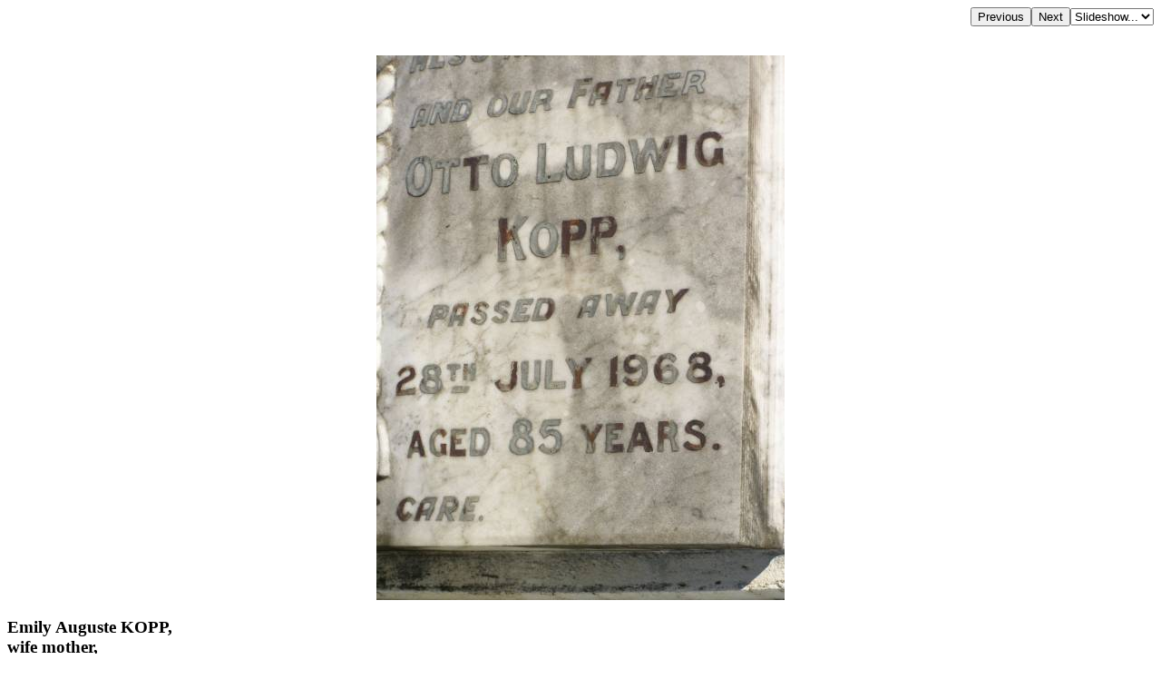

--- FILE ---
content_type: text/html; charset=UTF-8
request_url: http://chapelhill.homeip.net/FamilyHistory/Photos/Pimpama_Island-Gold_Coast/index.php?image=DH-0260.JPG&d=d.html
body_size: 2028
content:

<HEAD>
<TITLE>Emily Auguste KOPP, wife mother, died 23 Dec 1960 aged 78 years; Otto Ludwig KOPP, husband father, died 28 July 1968 aged 85 years; Pimpama Island cemetery, Gold Coast </TITLE>
<META HTTP-EQUIV="content-language" CONTENT="en">
<meta name="viewport" content="width=device-width, initial-scale=1.0"><meta name='DESCRIPTION' content='Emily Auguste KOPP, wife mother, died 23 Dec 1960 aged 78 years; Otto Ludwig KOPP, husband father, died 28 July 1968 aged 85 years; Pimpama Island cemetery, Gold Coast '></HEAD>
<BODY BGCOLOR="#FFFFFF" TEXT="#000000"  LINK="#000055" VLINK="#550055" BACKGROUND="" BGPROPERTIES="fixed">
<TABLE ALIGN=RIGHT CELLPADDING=0 CELLSPACING=0><TR><TD><FORM ACTION="index.php">
            <INPUT TYPE=hidden name=image value="DH-0259.JPG">
            <INPUT TYPE=submit VALUE=Previous></FORM></TD><TD><FORM ACTION="index.php">
            <INPUT TYPE=hidden name=image value="DH-0261.JPG">
            <INPUT TYPE=submit VALUE=Next></FORM></TD><TD><FORM NAME=auto><SELECT NAME=popup onChange="window.location=document.auto.popup.options[document.auto.popup.selectedIndex].value">
   <OPTION VALUE="javascript:void(0)">Slideshow...</OPTION>
   <OPTION VALUE="index.php?image=DH-0261.JPG&slide=2">2 seconds</OPTION>
   <OPTION VALUE="index.php?image=DH-0261.JPG&slide=5">5 seconds</OPTION>
   <OPTION VALUE="index.php?image=DH-0261.JPG&slide=7">7 seconds</OPTION>
   <OPTION VALUE="index.php?image=DH-0261.JPG&slide=10">10 seconds</OPTION>
   <OPTION VALUE="index.php?image=DH-0261.JPG&slide=20">20 seconds</OPTION>
   <OPTION VALUE="index.php?image=DH-0261.JPG&slide=30">30 seconds</OPTION>
   <OPTION VALUE="index.php?image=DH-0261.JPG&slide=40">40 seconds</OPTION>
   <OPTION VALUE="index.php?image=DH-0261.JPG&slide=50">50 seconds</OPTION>
   <OPTION VALUE="index.php?image=DH-0261.JPG&slide=60">60 seconds</OPTION>
</SELECT></FORM></TD></TR></TABLE>
<BR CLEAR=ALL><CENTER><P>
<A HREF="index.php?image=DH-0260.JPG&originalimage=true&d=d.html"  TITLE="Click here to see the full-sized version of this image (241 kb)"><IMG BORDER=0  style="max-width: 95%"  ALT="Emily Auguste KOPP,  | wife mother,  | died 23 Dec 1960 aged 78 years;  | Otto Ludwig KOPP,  | husband father,  | died 28 July 1968 aged 85 years;  | Pimpama Island cemetery, Gold Coast  | " SRC="thumb/600DH-0260.JPG"></A>
</P></CENTER><H3 align=left>Emily Auguste KOPP, <br>wife mother, <br>died 23 Dec 1960 aged 78 years; <br>Otto Ludwig KOPP, <br>husband father, <br>died 28 July 1968 aged 85 years; <br>Pimpama Island cemetery, Gold Coast <br></H3><br><hr>
<a target="_top" href="index.php">All the headstone photos in 
Pimpama Island, Gold Coast</a><br>
Names in <a href="MI.html">photographed</a> order.<br>
Names in <a href="NameIndex.html">alphabetical</a> order.<br>
<form name="search" action="../search.php" method="post"> <input
 name="names" size="50" value=" " type="text"><input name="go"
 value="Inscriptions Search" type="submit">
</form>
Latitude -27.773273, Longitude 153.338453
<br>Latitude -27&deg; 46&rsquo; 24&quot;, Longitude 153&deg; 20&rsquo; 18&quot;<p>
	<a target="_blank" href="GoogleEarth.html">GoogleMap</a>
 or <a href='GoogleEarth.kmz' type='application/vnd.google-earth.kmz'>GoogleEarth map application </a> for Pimpama Island, Gold Coast. <small><a href='../PhotoCollectionExplanations.html#GoogleEarth'> (What's this?)</a></small><br><a href="../index.htm" target="_top">All the cemeteries</a><br>
&copy; Copyright 1996-2025 Kerry Raymond and David Horton<br>
<!-- Google Custom Search Engine -   http://www.google.com/cse/manage/create -->
<script>
  (function() {
    var cx = '000272882267813163788:rwwltuyla3g';
    var gcse = document.createElement('script');
    gcse.type = 'text/javascript';
    gcse.async = true;
    gcse.src = 'https://cse.google.com/cse.js?cx=' + cx;
    var s = document.getElementsByTagName('script')[0];
    s.parentNode.insertBefore(gcse, s);
  })();
</script>
<gcse:search></gcse:search>
<!--
<br><hr>
<center>
<script data-ad-client="ca-pub-3728340925194416" async src="https://pagead2.googlesyndication.com/pagead/js/adsbygoogle.js"></script>
</center>
-->
<!-- Google AdSense code 16/5/2024
-->
<script async src="https://pagead2.googlesyndication.com/pagead/js/adsbygoogle.js?client=ca-pub-3728340925194416"
     crossorigin="anonymous"></script>
<ins class="adsbygoogle"
     style="display:block"
     data-ad-format="fluid"
     data-ad-layout-key="-gl+i-1v-ae+qz"
     data-ad-client="ca-pub-3728340925194416"
     data-ad-slot="5703662249"
 data-overlays="bottom"
></ins>
<script>
     (adsbygoogle = window.adsbygoogle || []).push({});
</script>
<!-- END Google AdSense code  -->



<!-- Google tag (gtag.js) -->
<script async src="https://www.googletagmanager.com/gtag/js?id=G-ZG6VGRPBL6"></script>
<script>
  window.dataLayer = window.dataLayer || [];
  function gtag(){dataLayer.push(arguments);}
  gtag('js', new Date());

  gtag('config', 'G-ZG6VGRPBL6');
</script>
`
</BODY>

--- FILE ---
content_type: text/html; charset=utf-8
request_url: https://www.google.com/recaptcha/api2/aframe
body_size: 112
content:
<!DOCTYPE HTML><html><head><meta http-equiv="content-type" content="text/html; charset=UTF-8"></head><body><script nonce="i9Vcjh02efadC9CwFUovrw">/** Anti-fraud and anti-abuse applications only. See google.com/recaptcha */ try{var clients={'sodar':'https://pagead2.googlesyndication.com/pagead/sodar?'};window.addEventListener("message",function(a){try{if(a.source===window.parent){var b=JSON.parse(a.data);var c=clients[b['id']];if(c){var d=document.createElement('img');d.src=c+b['params']+'&rc='+(localStorage.getItem("rc::a")?sessionStorage.getItem("rc::b"):"");window.document.body.appendChild(d);sessionStorage.setItem("rc::e",parseInt(sessionStorage.getItem("rc::e")||0)+1);localStorage.setItem("rc::h",'1766701044513');}}}catch(b){}});window.parent.postMessage("_grecaptcha_ready", "*");}catch(b){}</script></body></html>